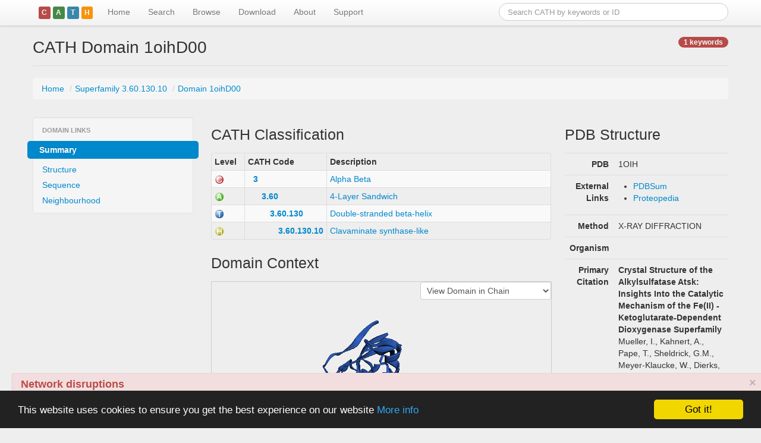

--- FILE ---
content_type: text/html; charset=utf-8
request_url: https://www.cathdb.info/version/latest/domain/1oihD00
body_size: 23188
content:
<!DOCTYPE html>
<html lang="en">
<head>
<meta charset="utf-8">
<meta name="viewport" content="width=device-width, initial-scale=1.0">
<meta name="twitter:card" content="summary" />
<meta name="twitter:site" content="@CATHDatabase" />
<meta name="twitter:title" content="CATH DOMAIN 1oihD00" />
<meta name="twitter:description" content="View the entry for DOMAIN 1oihD00 on the CATH website" />
<meta name="twitter:image" content="https://www.cathdb.info/version/v4_4_0/molscript/1oihD00/M" />
<meta name="twitter:image:alt" content="CATH DOMAIN 1oihD00" />
<title>CATH Domain 1oihD00</title>

<link rel="stylesheet" href="/static/bootstrap/css/bootstrap.min.css"             type="text/css" media="screen">
<link rel="stylesheet" href="/static/bootstrap/css/bootstrap-responsive.min.css"  type="text/css" media="screen">
<!--<link rel="stylesheet" href="/static/css/jquery.autocomplete.css"                 type="text/css" media="screen">-->
<link rel="stylesheet" href="/static/css/jquery.tipsy.min.css"                    type="text/css" media="screen">
<link rel="stylesheet" href="/static/css/cath-datatables.css"                     type="text/css" media="screen">
<link rel="stylesheet" href="/static/css/docs.css"                                type="text/css" media="screen">

<!--[if IE]><link rel="shortcut icon" href="/static/images/cath-favicon.ico"><![endif-->
<link rel="icon" href="/static/images/cath-favicon.png">

<!--
<script src="https://code.jquery.com/jquery-1.9.0.js"></script>
-->
<!--
<script src="//ajax.googleapis.com/ajax/libs/jquery/1.11.3/jquery.min.js"></script>
-->
<script src="/static/js/jquery-1.11.3.min.js"></script>

<script src="/static/bootstrap/js/bootstrap.min.js"                               type="text/javascript"></script>

<!-- DataTables 1.10
<link rel="stylesheet" type="text/css" href="//cdn.datatables.net/1.10.1/css/jquery.dataTables.css">
<script type="text/javascript" charset="utf8" src="//cdn.datatables.net/1.10.1/js/jquery.dataTables.js"></script>
-->

<!-- DataTables 1.8 -->
<script src="/static/js/jquery.dataTables.min.js"                                 type="text/javascript"></script>
<script src="/static/js/jquery.dataTables.bootstrap-paging.js"                    type="text/javascript"></script>

<script src="/static/google-code-prettify/prettify.js"                            type="text/javascript"></script>
<script src="/static/js/jquery.tipsy.min.js"                                      type="text/javascript"></script>
<script src="/static/js/jquery.timeago.js"                                        type="text/javascript"></script>

<!--
<script src="/static/bootstrap/js/bootstrap.fileupload.min.js"                    type="text/javascript"></script>
<link rel="stylesheet" href="/static/bootstrap/css/bootstrap.fileupload.css"      type="text/css" media="screen, projection">
-->

<script src="//cdnjs.cloudflare.com/ajax/libs/d3/3.4.11/d3.min.js" charset="utf-8"></script>
<!--
<script src="//cdnjs.cloudflare.com/ajax/libs/d3/3.4.11/d3.js" charset="utf-8"></script>
-->
<!--
<script src="/static/d3/d3.v3.min.js" charset="utf-8"></script>
-->

<script src="/static/js/cath-debug.js"   type="text/javascript"></script>
<script src="/static/js/cath-core.js"    type="text/javascript"></script>

<script src="https://cdnjs.cloudflare.com/ajax/libs/3Dmol/1.5.1/3Dmol-nojquery-min.js"></script>
<script type="text/javascript" src="/static/js/cath-structure-viewer.js"></script>


<!-- Begin Cookie Consent plugin by Silktide - https://silktide.com/cookieconsent -->
<script type="text/javascript">
    window.cookieconsent_options = {"message":"This website uses cookies to ensure you get the best experience on our website","dismiss":"Got it!","learnMore":"More info","link":"https://www.cathdb.info/wiki/doku/?id=privacy","theme":"dark-bottom"};
</script>

<script type="text/javascript" src="//cdnjs.cloudflare.com/ajax/libs/cookieconsent2/1.0.10/cookieconsent.min.js"></script>
<!-- End Cookie Consent plugin -->


</head>
<body class=" not-logged-in page-default">
<div id="nav-masthead" class="navbar navbar-fixed-top">

    <div class="navbar-inner">

		<div class="container">
		    
	        <!-- .btn-navbar is used as the toggle for collapsed navbar content -->
		    <a class="btn btn-navbar pull-right" data-toggle="collapse" data-target=".nav-collapse">
		    	<span class="icon-bar"></span>
		    	<span class="icon-bar"></span>
		        <span class="icon-bar"></span>
		    </a>
		    
	        <a class="brand" href="/">
            <span class="label cath-depth-icon cath-depth-1">C</span><span 
              class="label cath-depth-icon cath-depth-2">A</span><span 
              class="label cath-depth-icon cath-depth-3">T</span><span 
              class="label cath-depth-icon cath-depth-4">H</span>
	          <!--<img src="/static/images/cath-logo-clear-bg-h40.png" alt="CATH">-->
	        </a>

	        <form class="navbar-search pull-right" 
	        	  action="https://www.cathdb.info/search/by_text"
	        	  accept-charset="UTF-8"
	        	  method="get"
	        	  id="search-theme-form">
				<input name="q" type="text" class="span4 search-query" placeholder="Search CATH by keywords or ID">
			</form>

			<div class="nav-collapse collapse">
			
		        <ul class="nav">	        	
	            <li class="firstactive">

	            	<a href="/" title="Go to the CATH homepage">Home	            	</a>
				
            	</li>
	        	
	            <li class="">

	            	<a href="/search" title="Search CATH by Text, FASTA sequence or PDB structure">Search	            	</a>
				
            	</li>
	        	
	            <li class="">

	            	<a href="/browse" title="Browse CATH/Gene3D Data">Browse	            	</a>
				
            	</li>
	        	
	            <li class="">

	            	<a href="/wiki?id=data:index" title="Download CATH data via FTP and REST/SOAP/DAS webservices">Download	            	</a>
				
            	</li>
	        	
	            <li class="">

	            	<a href="/wiki" title="Browse our documentation and tutorials to find out more about CATH">About	            	</a>
				
            	</li>
	        	
	            <li class="">

	            	<a href="/support" title="Contact details / mailing list">Support	            	</a>
				
            	</li>
	        </ul>

			</div>
	
		</div>

	</div>
	
</div> <!-- /#nav-masthead --><div class="alert alert-danger" style="z-index: 1000; margin: 5px 20px; box-shadow: 0px 1px 1px #999; width: 95%; position: fixed; bottom: 0; left: 0;">
  <a href="#" class="close" data-dismiss="alert" aria-label="close">&times;</a>
  <h4>Network disruptions</h4>
  <p>We have been experiencing disruptions on our local network which has affected the stability of these web pages.
  We have been working with IT support team to get this fixed as a matter of urgency and apologise for any inconvenience.
  </p>
</div>

<div id="main-container">

  <div id="main-body" class="container">
    <div class="row">
      <div id="content" class="span12">
<script type="application/ld+json">{
  "@context": "https://schema.org",
  "@type": "WebSite",
  "url": "https://www.cathdb.info//version/v4_2_0/domain/1oihD00",
  "mainEntityOfPage": {
    "@type": [ "SequenceAnnotation" ],
    "identifier": "cath.domain:1oihD00",
    "isPartOf": {
      "@type": "Dataset",
      "@id": "CATH release v4_2_0"
    },
    "mainEntity": {
      "@type": [ "StructuredValue", "BioChemEntity" ],
      "additionalType": "https://semanticscience.org/resource/SIO_001379",
      "identifier": "cathdomain:1oihD00",
      "name": "CATH Domain - 1oihD00 (PDB: 1oih, chain D, domain domain.domain_number",
      "isContainedIn": [
        {
          "@type": [ "StructuredValue", "BioChemEntity" ],
          "additionalType": "https://semanticscience.org/resource/SIO_001379",
          "additionalProperty": {
            "@type": "BioChemEntity",
            "@id": "https://identifiers.org/cath.superfamily:1.10.8.10",
            "identifier": "1.10.8.10",
            "name": "\"winged helix\" repressor DNA binding domain"
          }
        },
        {
          "@type": "DataRecord",
          "identifier": "1oih",
          "isPartOf": {
            "@type": "Dataset",
            "@id": "https://pdb.org"
          },
          "name": "1oih",
          "additionalType": "https://semanticscience.org/resource/SIO_011119",
          "additionalProperty": [
            {
              "@type": "StructuredValue",
              "additionalType": "https://semanticscience.org/resource/SIO_010000",
              "name": "organism",
              "value": "https://identifiers.org/taxonomy:9606"
            },
            {
              "@type": "StructuredValue",
              "name": "method",
              "value": "xray crystallography"
            },
            {
              "@type": "StructuredValue",
              "name": "resolution",
              "value": "2.2Ã"
            }
          ]
        }
      ],
      "additionalProperty": [
        {
          "@type": "https://semanticscience.org/resource/SIO_001379",
          "name": "domain annotation",
          "value": {
            "@type": [ "StructuredValue", "BioChemEntity" ],
            "additionalType": "https://semanticscience.org/resource/SIO_001379",
            "identifier": "cath.domain:1oihD00",
            "name": "CATH Domain - 1oihD00 (PDB: 1oih, chain D, domain domain.domain_number",
            "location": [              {
                "@type": "PropertyValue",
                "minValue": 2,
                "maxValue": 123              },              {
                "@type": "PropertyValue",
                "minValue": 234,
                "maxValue": 431              }            ]
          }
        }
      ]
    }
  }
}</script>


<header>

	<div class="page-header">

	<div class="pull-right">
		<a class="badge badge-important" data-toggle="collapse" data-target="#keyword-container">1 keywords
		</a>
	</div>
	
	<h1>CATH Domain 1oihD00</h1>
	<div id="keyword-container" class="collapse">	</div>

<script>
(function($){
	$('#keyword-container').on('hidden', function() {
		$('[data-target="#keyword-container"]').removeClass( "active" );
	});
	$('#keyword-container').on('shown', function() {
		$('[data-target="#keyword-container"]').addClass( "active" );
	});
})(jQuery);
</script>

	</div>

</header>
    <div class="row">
	    <div id="breadcrumbs" class="span12"><ul class="breadcrumb"><li class="">	<a class="first "
		href="/"
		alt=""
		title="">Home	</a> <span class="divider">/</span> </li><li class="">	<a class=""
		href="https://www.cathdb.info/version/v4_4_0/superfamily/3.60.130.10"
		alt=""
		title="">Superfamily 3.60.130.10	</a> <span class="divider">/</span> </li><li class="active ">	<a class="end "
		href="https://www.cathdb.info/version/v4_4_0/domain/1oihD00"
		alt=""
		title="">Domain 1oihD00	</a></li></ul>	    </div>
	</div>
<div id="cath-entity-data" style="display: none">
    <div id="cath-entity-id">1oihD00</div>
    <div id="cath-entity-type">domain</div>
</div>
<div class="row">

	<div id="page-type" class="span3">
	<h1></h1>
	</div>
	
	<div id="page-description" class="span9">
	<h2></h2>
	</div>

</div>

<div class="row">

	<div class="span3">
		<div class="row">
			<div class="page-context span3"><div class="subnav well" style="padding: 8px 0;">

<ul class="nav nav-list">
	<li class="nav-header">Domain Links</li><li class=" active ">
    <a >Summary</a></li>

<li class="">
    <a  href="https://www.cathdb.info/version/latest/domain/1oihD00/structure" >Structure</a></li>

<li class="">
    <a  href="https://www.cathdb.info/version/latest/domain/1oihD00/sequence" >Sequence</a></li>

<li class="">
    <a  href="https://www.cathdb.info/version/latest/domain/1oihD00/neighbourhood" >Neighbourhood</a></li></ul>

</div>			</div>
		</div>
		<div class="row">		</div>
	</div>

	<div class="span9"><style>
table.key-value td {
    width: 75%;
    text-align: left;
	vertical-align: top;
}
table.key-value td:first-child {
    width: 25%;
    text-align: right;
    font-weight: bold;
	vertical-align: top;
}

.ec-entry .uniprot {
	font-style: italic;
}

.ec-entry .description {
	font-weight: bold;
}

.ec-entry .reaction {

}

.ec-entry .comments {
	font-size: 0.8em;
}

</style>

<section>

<div class="row-fluid">

	<div class="span8">


		<h3>CATH Classification</h3>
			<div class="section"><table width="100%" class="table table-condensed table-bordered table-striped">
<thead>
<tr>
    <th width="10%" align="left">Level</th>
    <th width="20%" align="left">CATH&nbsp;Code</th>
    <th width="70%">Description</th>
</tr>
</thead>
<tbody><tr>
	<td><a href="https://www.cathdb.info/cathnode/3" title="Class" rel="tooltip">
<img src="https://www.cathdb.info/static/images/16x16/ball_C.gif" alt="Class">
</a>	</td>
    <td style="text-align: left; padding-left: 1em; white-space: nowrap">
        <strong><a href="https://www.cathdb.info/cathnode/3">3</a></strong>
    </td>
    <td>    <a href="https://www.cathdb.info/cathnode/3">Alpha Beta</a>    </td>
</tr><tr>
	<td><a href="https://www.cathdb.info/cathnode/3.60" title="Architecture" rel="tooltip">
<img src="https://www.cathdb.info/static/images/16x16/ball_A.gif" alt="Architecture">
</a>	</td>
    <td style="text-align: left; padding-left: 2em; white-space: nowrap">
        <strong><a href="https://www.cathdb.info/cathnode/3.60">3.60</a></strong>
    </td>
    <td>    <a href="https://www.cathdb.info/cathnode/3.60">4-Layer Sandwich</a>    </td>
</tr><tr>
	<td><a href="https://www.cathdb.info/cathnode/3.60.130" title="Topology" rel="tooltip">
<img src="https://www.cathdb.info/static/images/16x16/ball_T.gif" alt="Topology">
</a>	</td>
    <td style="text-align: left; padding-left: 3em; white-space: nowrap">
        <strong><a href="https://www.cathdb.info/cathnode/3.60.130">3.60.130</a></strong>
    </td>
    <td>    <a href="https://www.cathdb.info/cathnode/3.60.130">Double-stranded beta-helix</a>    </td>
</tr><tr>
	<td><a href="https://www.cathdb.info/cathnode/3.60.130.10" title="Homologous Superfamily" rel="tooltip">
<img src="https://www.cathdb.info/static/images/16x16/ball_H.gif" alt="Homologous Superfamily">
</a>	</td>
    <td style="text-align: left; padding-left: 4em; white-space: nowrap">
        <strong><a href="https://www.cathdb.info/cathnode/3.60.130.10">3.60.130.10</a></strong>
    </td>
    <td>    <a href="https://www.cathdb.info/cathnode/3.60.130.10">Clavaminate synthase-like</a>    </td>
</tr></tbody>
</table>			</div>
		
		<h3>Domain Context</h3>
		<div class="section"><style>
	.structure-view-container {
		border: 1px solid #ccc;
	}
  .mol-container {
	  width: 100%;
		height: 300px;
		position: relative;
	}
 .structure-view-chain-summary {
    border-top: 1px solid #ddd;
    background-color: #eee;
    padding: 5px;
  }
  .structure-view-chain-summary .chain-summary-diagram {
    padding: 0.3rem 0;
    position: relative;
  }
  .structure-view-chain-summary .chain-summary-label {
    font-weight: bold;
    font-size: 0.8rem;
  }
  .structure-view-chain-summary .domain {
    opacity: 0.5;
  }
  .structure-view-chain-summary .domain.focus {
    opacity: 1.0;
  }
  .structure-view-chain-summary .domain.highlight {
    opacity: 0.75;
  }
  .structure-view-chain-summary .domain.focus .segment {
    border: 1px dotted rgba( 0, 0, 0, 0.5 );
  }
  .structure-view-chain-summary .domain.highlight .segment {
    box-shadow: 0px 1px 2px rgba(0, 0, 0, 0.3);
  }
  .structure-view-chain-summary .segment {
    border-radius: 3px;
    position: absolute;
  }
	.structure-view-control-context {
		text-align: right;
	}
  .structure-view-popover-content {
    font-size: 0.8em;
  }
</style>

<div id="domain-viewer" class="structure-view structure-view-container">
	<div class="structure-view-control">
  	<div class="row">
    	<div class="span6">
      	<div class="structure-view-control-entity"></div>
      </div>
      <div class="span6">
      	<div class="structure-view-control-context"></div>
      </div>
 		</div>
	</div>
  <div class="structure-view-3d mol-container" title="Domain: 1oihD00"></div>
  <div class="structure-view-chain-summary"></div>
</div>

<script>
jQuery(function() {
  StructureViewer.init( 'domain-viewer', {
	    domain_id: '1oihD00',
			pdb_uri: function(pdb_id) { 
				return '/api/latest/rest/id/' + pdb_id + '.pdb';
			},
			css_theme: 'bootstrap2',
	});
});
</script>		</div>

		<h3>CATH Clusters</h3>
<table class="table key-value"><tbody>			<tr>
				<td>Superfamily</td>
				<td>
				<a href="https://www.cathdb.info/version/v4_4_0/superfamily/3.60.130.10">Clavaminate synthase-like</a>
				</td>
			</tr>
			<tr>
				<td>Functional Family</td>
				<td>				<a href="https://www.cathdb.info/version/v4_4_0/superfamily/3.60.130.10/funfam/2">Alpha-ketoglutarate-dependent taurine dioxygenase</a>				</td>
			</tr>
			<!--
			<tr>
				<td>Structural Cluster</td>
				<td>				<a href="https://www.cathdb.info/version/v4_4_0/superfamily/3.60.130.10/ssg/">SSG </a>				</td>
			</tr>
			--></tbody></table>		<section>
      <h3>Enzyme Information</h3><table class="table key-value"><tbody>					<tr>
						<td>1.14.11.-</td>
						<td class="ec-entry">
							<div class="description">With 2-oxoglutarate as one donor, and incorporation of one atom each of oxygen into both donors.</div>
							<div class="uniprot">based on mapping to UniProt Q9WWU5</div>		
							<div class="reaction"></div>
							<div class="comments"></div>
						</td>
					</tr>		</tbody></table>		
		</section>		<section>
		<h3>UniProtKB Entries <small>(1)</small></h3>
<table class="table key-value"><tbody>				<tr>
					<td><a class="external" title="View this entry on the UniProtKB site" href="https://www.uniprot.org/uniprot/Q9WWU5"><i class="icon-share"></i> Q9WWU5</a></td>
					<td class="uniprot">
						<div class="title">ATSK_PSEPU</div>
						<div class="species">Pseudomonas putida</div>
						<div class="description">Alpha-ketoglutarate-dependent sulfate ester dioxygenase</div>
					</td>
				</tr>		</tbody></table>		
		</section>				
	</div>

	<div class="span4">

		<h3>PDB Structure</h3>
	
				
		<table class="table key-value"><tbody>			<tr>
				<td>PDB</td>
				<td>1OIH				</td>
			</tr>
			<tr>
				<td>External Links</td>
				<td>
					<ul class="external-links">
						<li><a href="https://www.ebi.ac.uk/pdbsum/1OIH">PDBSum</a></li>
						<li><a href="https://www.proteopedia.org/wiki/index.php/1OIH">Proteopedia</a></li>
					</ul>
				</td>
			</tr>
			<tr>
				<td>Method</td>
				<td>X-RAY DIFFRACTION</td>
			</tr>
			<tr>
				<td>Organism</td>
				<td></td>
			</tr>
			<tr>
				<td>Primary Citation</td>
				<td>
					<div class='reference'>
					    <div class='title'>Crystal Structure of the Alkylsulfatase Atsk: Insights Into the Catalytic Mechanism of the Fe(II) -Ketoglutarate-Dependent Dioxygenase Superfamily</div>
					    <div class='author'>Mueller, I., Kahnert, A., Pape, T., Sheldrick, G.M., Meyer-Klaucke, W., Dierks, T., Kertesz, M., Uson, I.</div>
					    <div class='journal'>Biochemistry</div>
					    <div class='pubmed'></div>
					</div>
				</td>
			</tr></tbody></table>	
	</div>
	
</div>

</section>	</div>

</div>
        <div class="footprint">
          <i class="icon-info-sign" title="rendered on catalyst (2026-01-28T23:03:11)"></i>
        </div>
      
      </div><!-- /#content -->
    </div><!-- /#row -->
  </div><!-- /#container -->
    
</div><!-- /#page -->

<div id="gbcr-banner" 
  style="background-color: #1b2a50; color: white; padding: 1rem;"
  class="row">
  <div class="container">
    <span style="padding: 1rem 1rem 1rem 0.5rem">
    <a href="https://globalbiodata.org"><img src="/static/images/gbc-logo-white.png" width="120" height="60"></a>
    </span>
    CATH-Gene3D is a Global Biodata Core Resource <a href="https://globalbiodata.org">Learn more...</a>
  </div>
</div>

<div id="elixir-banner" data-color="orange" data-name="CATH-GENE3D " data-description="CATH-Gene3D is a Core Data Resource within ELIXIR and ELIXIR-UK" data-more-information-link="https://www.elixir-europe.org/about-us/who-we-are/nodes/uk" data-use-basic-styles="true"></div>
<script defer="defer" src="https://ebi.emblstatic.net/web_guidelines/EBI-Framework/v1.3/js/elixirBanner.js"></script>

<br style="clear: both; margin-bottom: 20px;">

<div id="main-footer"><div id="footer">

	<div class="container footer-container">
	
		<div class="row nav">
			
			<div class="span12">
			
				<div class="row">
				
					<div class="span3">
						<ul>
							<li class="news first"><a href="/#news">CATH News</a></li>
							<li class="community"><a href="/support">Support</a></li>
							<li class="jobs"><a href="https://orengogroup.info/jobs" title="Jobs in CATH Team">Jobs</a></li>
						</ul>
					</div>
					
					<div class="span3">
						<ul>
							<li class="get-started first"><a href="/wiki">Get Started</a></li>
							<li class="docs"><a href="/wiki" title="Documentation for working with CATH">Documentation</a></li>
							<li class="tutorials"><a href="/wiki/doku/?id=tutorials:index">Tutorials</a></li>
						</ul>
					</div>
					
					<div class="span3">
						<ul>
							<li class="download first"><a href="/download">Download</a></li>
							<li class="webservices"><a href="/download" title="Guide to using CATH webservices">WebServices</a></li>
							<li class="download-software"><a href="https://github.com/UCLOrengoGroup/cath-tools" title="Download software">Software</a></li>
						</ul>
					</div>
				
					<div class="span3">
						<ul>
							<li class="about first"><a href="/wiki">About</a></li>
							<li class="orengo-group"><a href="https://orengogroup.info" title="About the Orengo Group">Orengo Group</a></li>
							<li class="privacy last"><a href="/wiki/doku/?id=privacy">Privacy Policy</a></li>
						</ul>
					</div>

				</div>

			</div>

		</div>

    <div class="footer-copyright">
      <span xmlns:dct="https://purl.org/dc/terms/" property="dct:title">CATH: Protein Structure Classification Database</span> by <a xmlns:cc="https://creativecommons.org/ns#" href="https://ucl.ac.uk/orengo-group" property="cc:attributionName" rel="cc:attributionURL">I. Sillitoe, N. Dawson, T. Lewis, D. Lee, J. Lees, C. Orengo</a> is licensed under a <a rel="license" href="https://creativecommons.org/licenses/by/4.0/">Creative Commons Attribution 4.0 International License</a>.<br />Based on work at <a xmlns:dct="https://purl.org/dc/terms/" href="https://cath.biochem.ucl.ac.uk" rel="dct:source">https://cath.biochem.ucl.ac.uk</a>.
    </div>
		
  </div>

</div></div>

<!--
Link to Google analytics for tracking
-->
<script type="text/javascript">

  var _gaq = _gaq || [];
  _gaq.push(['_setAccount', 'UA-1205212-1']);
  _gaq.push(['_setDomainName', 'cathdb.info']);
  _gaq.push(['_trackPageview']);

  (function() {
    var ga = document.createElement('script'); ga.type = 'text/javascript'; ga.async = true;
    ga.src = ('https:' == document.location.protocol ? 'https://ssl' : 'https://www') + '.google-analytics.com/ga.js';
    var s = document.getElementsByTagName('script')[0]; s.parentNode.insertBefore(ga, s);
  })();

</script>

</body>
</html>

--- FILE ---
content_type: application/javascript
request_url: https://www.cathdb.info/static/js/cath-core.js
body_size: 6259
content:
/**
 * @namespace A unique namespace for the Cath library.
 */

var Cath = Cath || {};

/**
 * @namespace Baseclass for all classes
 */
Cath.Class = function () { };

/**
 * A class 'extends' itself into a subclass.
 *
 * @static
 * @param properties The properties of the subclass.
 * @returns A function that represents the subclass.
 */
Cath.Class.extend = function (properties) {
	var klass = this; // Safari dislikes 'class'
	// The subclass is just a function that when called, instantiates itself.
	// Nothing is _actually_ shared between _instances_ of the same class.
	var subClass = function (options) {
		// 'this' refers to the subclass, which starts life as an empty object.
		// Add its parent's properties, its own properties, and any passed options.
		Cath.extend(this, new klass(options), properties, options);
	}
	// Allow the subclass to extend itself into further subclasses.
	subClass.extend = this.extend;
	return subClass;
};

/**
 * @static
 * @param {Object} obj Any object.
 * @returns {Number} the number of properties on an object.
 * @see http://stackoverflow.com/questions/5223/length-of-javascript-associative-array
 */
Cath.size = function (obj) {
	var size = 0;
	for (var key in obj) {
		if (obj.hasOwnProperty(key)) {
			size++;
		}
	}
	return size;
};


/**
 * A simplified version of jQuery's extend function.
 *
 * @static
 * @see http://ajax.googleapis.com/ajax/libs/jquery/1.2.6/jquery.js
 */
Cath.extend = function () {
	var target = arguments[0] || {}, i = 1, length = arguments.length, options;
	for (; i < length; i++) {
		if ((options = arguments[i]) != null) {
			for (var name in options) {
				var src = target[name], copy = options[name];
				if (target === copy) {
					continue;
				}
				if (copy && typeof copy == 'object' && !copy.nodeType) {
					target[name] = Cath.extend(src || (copy.length != null ? [] : {}), copy);
				}
				else if (copy !== undefined) {
					target[name] = copy;
				}
			}
		}
	}
	return target;
};

Cath.openJalviewWindow = function (params) {
	var opts = jQuery.extend({
		alignment_uri: null,
		title: null,
		width: '600px',
		height: '250px',
		window_opts: 'width=600,height=300,location=no,menubar=no'
	}, params);

	var win = window.open('', '_blank', opts.window_opts);
	win.document.write(
		'<div class="alignment-viewer">' + "\n" +
		'<h1>' + opts.title + '</h1>' + "\n" +
		'<applet code="jalview.bin.JalviewLite" archive="/static/jalview/jalviewApplet.jar" width="' + opts.width + '" height="' + opts.height + '">' + "\n" +
		'<param name="embedded"              value="true" />' + "\n" +
		'<param name="file"                  value="' + opts.alignment_uri + '" />' + "\n" +
		'<param name="features"              value="jalview_features" />' + "\n" +
		'<param name="showFeatureSettings"   value="false" />' + "\n" +
		'<param name="showAnnotation"        value="true" />' + "\n" +
		'<param name="showConservation"      value="true" />' + "\n" +
		'<param name="showConsensus"         value="false" />' + "\n" +
		'<param name="showQuality"           value="false" />' + "\n" +
		'<param name="defaultColour"         value="% Identity" />' + "\n" +
		'</applet>' + "\n" +
		'</div>' + "\n"
	);
	win.document.close();

	return false;
}

Cath.displayError = function (error, opt) {

	var defaults = {
		target: 'error-message-container',
		width: '500px',
		align: 'bottom',
		wait: 3000,
	};

	opt = jQuery.extend({}, defaults, opt);

	if (!jQuery("#" + opt.target)) {
		jQuery("body").append(
			jQuery('<div />')
				.attr('id', "#" + opt.target)
				.css('position', 'absolute')
				.css(opt.align, '0')
				.css('width', opt.width)
				.css('margin', '0 auto')
		);
	}

	jQuery("#" + opt.target).append(
		jQuery('<div class="alert">' +
			'<button class="close" data-dismiss="alert">×</button>' +
			'<strong>Warning!</strong> ' + error +
			'</div>')
			.fadeIn()
			.delay(opt.wait)
			.fadeOut()
			.remove()

	);
};


// Email obfuscator script 2.1 by Tim Williams, University of Arizona
// Random encryption key feature by Andrew Moulden, Site Engineering Ltd
// This code is freeware provided these four comment lines remain intact
// A wizard to generate this code is at http://www.jottings.com/obfuscator/
Cath.renderAdminEmailLink = function () {
	var coded = "P.FPaaPAKI@DWa.tW.Dv"
	var key = "KnQw2tVNJUG5D7bCLEqHYcTkiARlzs3Be4OyMhZ0mWovPrfapFd1Iju8Sg69xX"
	var shift = coded.length;
	var link = "";

	for (i = 0; i < coded.length; i++) {
		if (key.indexOf(coded.charAt(i)) == -1) {
			ltr = coded.charAt(i);
			link += (ltr);
		}
		else {
			ltr = (key.indexOf(coded.charAt(i)) - shift + key.length) % key.length;
			link += (key.charAt(ltr));
		}
	}
	document.write("<a href='mailto:" + link + "'>" + link + "</a>");
};

/*
 * STUFF THAT WILL HAPPEN AFTER LOADING EVERY PAGE
 *
 */
jQuery(function () {


	jQuery('table.sortable').each(function (idx, node) {

		node = $(node);

		var attr = jQuery.extend({}, {
			"sDom": "ip<'clear'>lfr<'clear'>tip<'clear'>",
			"sPaginationType": "bootstrap",
			"iDisplayLength": 20,
			"aaSorting": [],   // disable initial sorting
		});

		// overwrite any keys in the hash above with locally defined 'data-datatable-*' attributes
		$.each(attr, function (key, value) {
			var attr_name = 'data-datatable-' + key;
			if (node.attr(attr_name)) {
				var attr_value = node.attr(attr_name);

				// pass booleans / arrays / hash through JSON parser
				if (attr_value === 'true'
					|| attr_value === 'false'
					|| attr_value.substr(0, 1) === '['
					|| attr_value.substr(0, 1) === '{'
				) {
					var json_attr = '{ "' + attr_name + '": ' + attr_value + ' }';
					try {
						var parsed_attr = $.parseJSON(json_attr);
						attr_value = parsed_attr[attr_name];
					}
					catch (err) {
						console.error("failed to parse JSON '" + json_attr + "' (ERROR: " + err + ")");
					};
				}
				attr[key] = attr_value;
			}
		});

		console.log('cath-core.dataTable: ', node, attr);
		node.dataTable(attr);
	});

	jQuery('[rel="tooltip"]').each(function (idx, node) {
		var self = this;
		var opt = jQuery.extend({}, {});

		var gravity = 's';
		$(['n', 'e', 's', 'w']).each(function (idx, direction) {
			if ($(self).is('[class="tipsy-gravity-' + direction + '"]')) {
				gravity = direction;
			}
		});

		if (gravity) {
			opt.gravity = gravity;
		}

		console.log('opt', opt);

		jQuery(self).tipsy(opt);
	});

});
